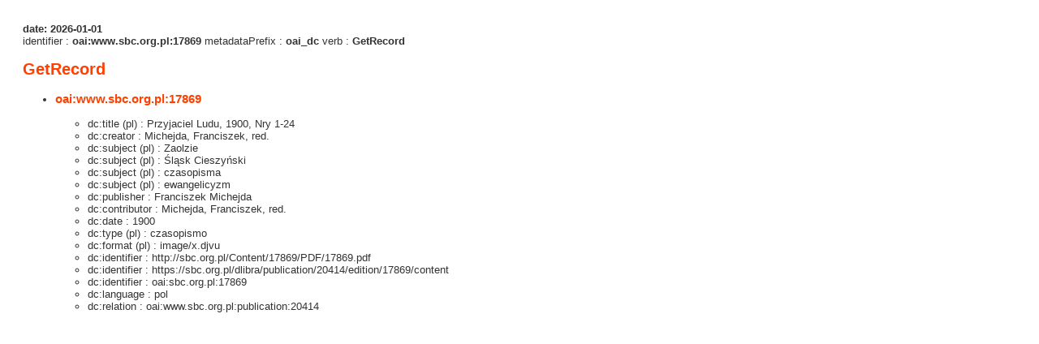

--- FILE ---
content_type: text/css
request_url: https://sbc.org.pl/style/common/oai.css
body_size: 297
content:
body {
    font-family: Verdana, Arial, Helvetica, sans-serif;
    font-size: 13px;
    background-color: #fff;
    color: #333;
    padding: 1.5em
}

h2 { font-size: 150%; color: #ff4000; }
h3 { color: #ff4000; }
a:link { color: #ff4000;}
a:active { color: #ff2000;}
a:visited { color: #4e4e4e;}


--- FILE ---
content_type: text/xml;charset=utf-8
request_url: https://sbc.org.pl/dlibra/oai-pmh-repository.xml?verb=GetRecord&metadataPrefix=oai_dc&identifier=oai:www.sbc.org.pl:17869
body_size: 2775
content:
<?xml version="1.0" encoding="UTF-8"?>
<?xml-stylesheet type="text/xsl" href="https://sbc.org.pl/style/common/xsl/oai-style.xsl"?>
<OAI-PMH xmlns="http://www.openarchives.org/OAI/2.0/" 
         xmlns:xsi="http://www.w3.org/2001/XMLSchema-instance"
         xsi:schemaLocation="http://www.openarchives.org/OAI/2.0/
         http://www.openarchives.org/OAI/2.0/OAI-PMH.xsd">
	<responseDate>2026-01-01T20:14:55Z</responseDate>
	<request identifier="oai:www.sbc.org.pl:17869" metadataPrefix="oai_dc" verb="GetRecord">
	https://sbc.org.pl/oai-pmh-repository.xml</request>
	<GetRecord>
	
  <record>
	<header>
		<identifier>oai:www.sbc.org.pl:17869</identifier>
	    <datestamp>2024-05-10T13:55:43Z</datestamp>
		  <setSpec>dLibraNewRoot:dLibraDigitalLibrary:publikacje_uczestnikow:cieszyn</setSpec> 	      <setSpec>dLibraNewRoot</setSpec> 	      <setSpec>dLibraNewRoot:dLibraDigitalLibrary:slask-cieszynski</setSpec> 	      <setSpec>dLibraNewRoot:dLibraDigitalLibrary:dziedzictwo_sbc</setSpec> 	      <setSpec>dLibraNewRoot:dLibraDigitalLibrary</setSpec> 	      <setSpec>dLibraNewRoot:dLibraDigitalLibrary:publikacje_uczestnikow</setSpec> 	      <setSpec>dLibraNewRoot:dLibraDigitalLibrary:dziedzictwo_sbc:czasop_sbc</setSpec> 	      <setSpec>dLibraNewRoot:dLibraDigitalLibrary:publikacje_uczestnikow:cieszyn:ks-ciesz</setSpec> 	    </header>
		<metadata>
	<oai_dc:dc xmlns:dc="http://purl.org/dc/elements/1.1/" xmlns:oai_dc="http://www.openarchives.org/OAI/2.0/oai_dc/" xmlns:xsi="http://www.w3.org/2001/XMLSchema-instance" xsi:schemaLocation="http://www.openarchives.org/OAI/2.0/oai_dc/ http://www.openarchives.org/OAI/2.0/oai_dc.xsd">
<dc:title xml:lang="pl"><![CDATA[Przyjaciel Ludu, 1900, Nry 1-24]]></dc:title>
<dc:creator><![CDATA[Michejda, Franciszek, red.]]></dc:creator>
<dc:subject xml:lang="pl"><![CDATA[Zaolzie]]></dc:subject>
<dc:subject xml:lang="pl"><![CDATA[Śląsk Cieszyński]]></dc:subject>
<dc:subject xml:lang="pl"><![CDATA[czasopisma]]></dc:subject>
<dc:subject xml:lang="pl"><![CDATA[ewangelicyzm]]></dc:subject>
<dc:publisher><![CDATA[Franciszek Michejda]]></dc:publisher>
<dc:contributor><![CDATA[Michejda, Franciszek, red.]]></dc:contributor>
<dc:date><![CDATA[1900]]></dc:date>
<dc:type xml:lang="pl"><![CDATA[czasopismo]]></dc:type>
<dc:format xml:lang="pl"><![CDATA[image/x.djvu]]></dc:format>
<dc:identifier><![CDATA[http://sbc.org.pl/Content/17869/PDF/17869.pdf]]></dc:identifier>
<dc:identifier><![CDATA[https://sbc.org.pl/dlibra/publication/20414/edition/17869/content]]></dc:identifier>
<dc:identifier><![CDATA[oai:sbc.org.pl:17869]]></dc:identifier>
<dc:language><![CDATA[pol]]></dc:language>
<dc:relation><![CDATA[oai:www.sbc.org.pl:publication:20414]]></dc:relation>
</oai_dc:dc>

</metadata>
	  </record>	</GetRecord>
</OAI-PMH>
